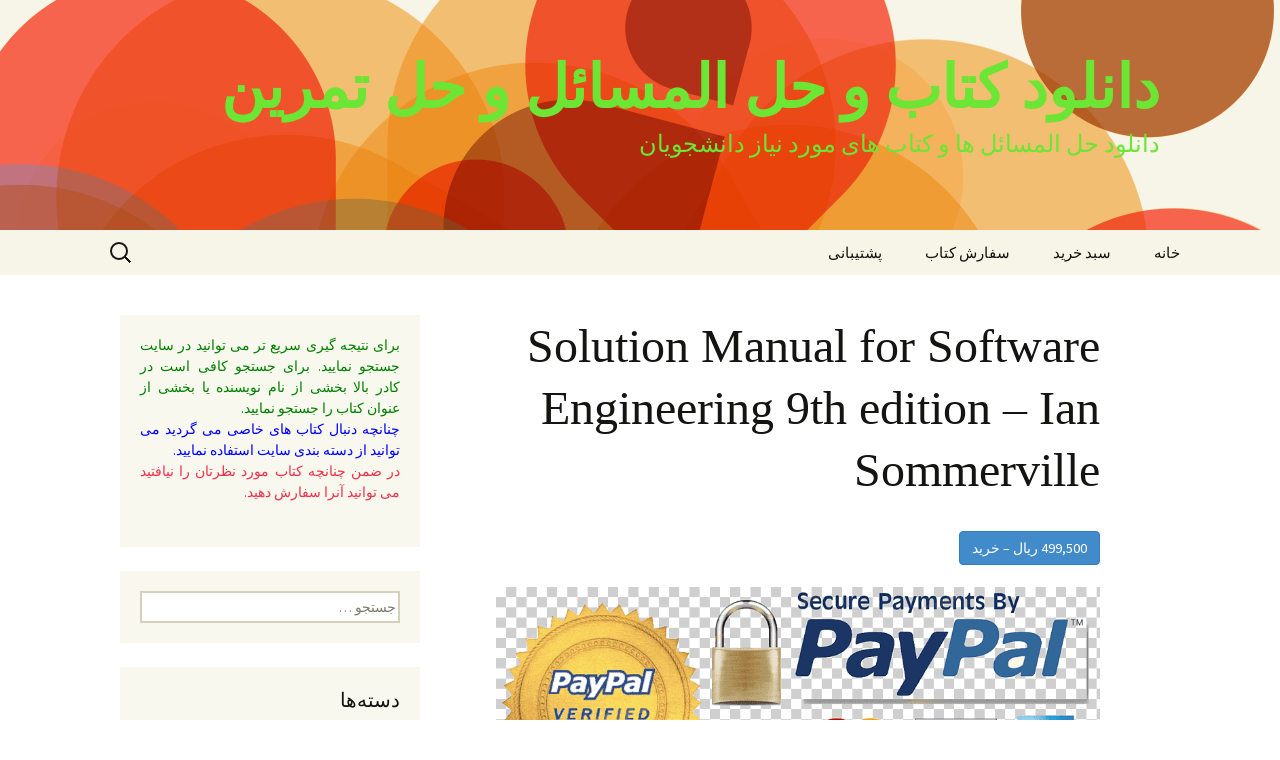

--- FILE ---
content_type: text/html; charset=UTF-8
request_url: https://ketab-dl.ir/downloads/solution-manual-for-software-engineering-ian-sommerville/
body_size: 13777
content:
<!DOCTYPE html>
<html dir="rtl" lang="fa-IR" prefix="og: https://ogp.me/ns#">
<head>
	<meta charset="UTF-8">
	<meta name="viewport" content="width=device-width, initial-scale=1.0">
	<title>Solution Manual for Software Engineering 9th edition – Ian Sommerville | دانلود کتاب و حل المسائل و حل تمرین</title>
	<link rel="profile" href="https://gmpg.org/xfn/11">
	<link rel="pingback" href="https://ketab-dl.ir/xmlrpc.php">
	
		<!-- All in One SEO 4.9.2 - aioseo.com -->
	<meta name="robots" content="max-image-preview:large" />
	<meta name="author" content="admin"/>
	<link rel="canonical" href="https://ketab-dl.ir/downloads/solution-manual-for-software-engineering-ian-sommerville/" />
	<meta name="generator" content="All in One SEO (AIOSEO) 4.9.2" />
		<meta property="og:locale" content="fa_IR" />
		<meta property="og:site_name" content="دانلود کتاب و حل المسائل و حل تمرین | دانلود حل المسائل ها و کتاب های مورد نیاز دانشجویان" />
		<meta property="og:type" content="article" />
		<meta property="og:title" content="Solution Manual for Software Engineering 9th edition – Ian Sommerville | دانلود کتاب و حل المسائل و حل تمرین" />
		<meta property="og:url" content="https://ketab-dl.ir/downloads/solution-manual-for-software-engineering-ian-sommerville/" />
		<meta property="article:published_time" content="2016-12-16T00:10:37+00:00" />
		<meta property="article:modified_time" content="2026-01-19T21:28:25+00:00" />
		<meta name="twitter:card" content="summary" />
		<meta name="twitter:title" content="Solution Manual for Software Engineering 9th edition – Ian Sommerville | دانلود کتاب و حل المسائل و حل تمرین" />
		<script type="application/ld+json" class="aioseo-schema">
			{"@context":"https:\/\/schema.org","@graph":[{"@type":"BreadcrumbList","@id":"https:\/\/ketab-dl.ir\/downloads\/solution-manual-for-software-engineering-ian-sommerville\/#breadcrumblist","itemListElement":[{"@type":"ListItem","@id":"https:\/\/ketab-dl.ir#listItem","position":1,"name":"\u062e\u0627\u0646\u0647","item":"https:\/\/ketab-dl.ir","nextItem":{"@type":"ListItem","@id":"https:\/\/ketab-dl.ir\/downloads\/#listItem","name":"\u062f\u0627\u0646\u0644\u0648\u062f \u0647\u0627"}},{"@type":"ListItem","@id":"https:\/\/ketab-dl.ir\/downloads\/#listItem","position":2,"name":"\u062f\u0627\u0646\u0644\u0648\u062f \u0647\u0627","item":"https:\/\/ketab-dl.ir\/downloads\/","nextItem":{"@type":"ListItem","@id":"https:\/\/ketab-dl.ir\/downloads\/solution-manual-for-software-engineering-ian-sommerville\/#listItem","name":"Solution Manual for Software Engineering 9th edition &#8211; Ian Sommerville"},"previousItem":{"@type":"ListItem","@id":"https:\/\/ketab-dl.ir#listItem","name":"\u062e\u0627\u0646\u0647"}},{"@type":"ListItem","@id":"https:\/\/ketab-dl.ir\/downloads\/solution-manual-for-software-engineering-ian-sommerville\/#listItem","position":3,"name":"Solution Manual for Software Engineering 9th edition &#8211; Ian Sommerville","previousItem":{"@type":"ListItem","@id":"https:\/\/ketab-dl.ir\/downloads\/#listItem","name":"\u062f\u0627\u0646\u0644\u0648\u062f \u0647\u0627"}}]},{"@type":"Organization","@id":"https:\/\/ketab-dl.ir\/#organization","name":"\u062f\u0627\u0646\u0644\u0648\u062f \u06a9\u062a\u0627\u0628 \u0648 \u062d\u0644 \u0627\u0644\u0645\u0633\u0627\u0626\u0644 \u0648 \u062d\u0644 \u062a\u0645\u0631\u06cc\u0646","description":"\u062f\u0627\u0646\u0644\u0648\u062f \u062d\u0644 \u0627\u0644\u0645\u0633\u0627\u0626\u0644 \u0647\u0627 \u0648 \u06a9\u062a\u0627\u0628 \u0647\u0627\u06cc \u0645\u0648\u0631\u062f \u0646\u06cc\u0627\u0632 \u062f\u0627\u0646\u0634\u062c\u0648\u06cc\u0627\u0646","url":"https:\/\/ketab-dl.ir\/"},{"@type":"Person","@id":"https:\/\/ketab-dl.ir\/author\/admin\/#author","url":"https:\/\/ketab-dl.ir\/author\/admin\/","name":"admin","image":{"@type":"ImageObject","@id":"https:\/\/ketab-dl.ir\/downloads\/solution-manual-for-software-engineering-ian-sommerville\/#authorImage","url":"https:\/\/secure.gravatar.com\/avatar\/ac028d5ef180fbd113a04243e15a40e0d5ae345f2918b1fb7be5175700b3a34d?s=96&d=mm&r=g","width":96,"height":96,"caption":"admin"}},{"@type":"WebPage","@id":"https:\/\/ketab-dl.ir\/downloads\/solution-manual-for-software-engineering-ian-sommerville\/#webpage","url":"https:\/\/ketab-dl.ir\/downloads\/solution-manual-for-software-engineering-ian-sommerville\/","name":"Solution Manual for Software Engineering 9th edition \u2013 Ian Sommerville | \u062f\u0627\u0646\u0644\u0648\u062f \u06a9\u062a\u0627\u0628 \u0648 \u062d\u0644 \u0627\u0644\u0645\u0633\u0627\u0626\u0644 \u0648 \u062d\u0644 \u062a\u0645\u0631\u06cc\u0646","inLanguage":"fa-IR","isPartOf":{"@id":"https:\/\/ketab-dl.ir\/#website"},"breadcrumb":{"@id":"https:\/\/ketab-dl.ir\/downloads\/solution-manual-for-software-engineering-ian-sommerville\/#breadcrumblist"},"author":{"@id":"https:\/\/ketab-dl.ir\/author\/admin\/#author"},"creator":{"@id":"https:\/\/ketab-dl.ir\/author\/admin\/#author"},"datePublished":"2016-12-16T03:40:37+03:30","dateModified":"2026-01-20T00:58:25+03:30"},{"@type":"WebSite","@id":"https:\/\/ketab-dl.ir\/#website","url":"https:\/\/ketab-dl.ir\/","name":"\u062f\u0627\u0646\u0644\u0648\u062f \u06a9\u062a\u0627\u0628 \u0648 \u062d\u0644 \u0627\u0644\u0645\u0633\u0627\u0626\u0644 \u0648 \u062d\u0644 \u062a\u0645\u0631\u06cc\u0646","description":"\u062f\u0627\u0646\u0644\u0648\u062f \u062d\u0644 \u0627\u0644\u0645\u0633\u0627\u0626\u0644 \u0647\u0627 \u0648 \u06a9\u062a\u0627\u0628 \u0647\u0627\u06cc \u0645\u0648\u0631\u062f \u0646\u06cc\u0627\u0632 \u062f\u0627\u0646\u0634\u062c\u0648\u06cc\u0627\u0646","inLanguage":"fa-IR","publisher":{"@id":"https:\/\/ketab-dl.ir\/#organization"}}]}
		</script>
		<!-- All in One SEO -->

<link rel="alternate" type="application/rss+xml" title="دانلود کتاب و حل المسائل و حل تمرین &raquo; خوراک" href="https://ketab-dl.ir/feed/" />
<link rel="alternate" type="application/rss+xml" title="دانلود کتاب و حل المسائل و حل تمرین &raquo; خوراک دیدگاه‌ها" href="https://ketab-dl.ir/comments/feed/" />
<link rel="alternate" title="oEmbed (JSON)" type="application/json+oembed" href="https://ketab-dl.ir/wp-json/oembed/1.0/embed?url=https%3A%2F%2Fketab-dl.ir%2Fdownloads%2Fsolution-manual-for-software-engineering-ian-sommerville%2F" />
<link rel="alternate" title="oEmbed (XML)" type="text/xml+oembed" href="https://ketab-dl.ir/wp-json/oembed/1.0/embed?url=https%3A%2F%2Fketab-dl.ir%2Fdownloads%2Fsolution-manual-for-software-engineering-ian-sommerville%2F&#038;format=xml" />
<style id='wp-img-auto-sizes-contain-inline-css'>
img:is([sizes=auto i],[sizes^="auto," i]){contain-intrinsic-size:3000px 1500px}
/*# sourceURL=wp-img-auto-sizes-contain-inline-css */
</style>
<style id='wp-emoji-styles-inline-css'>

	img.wp-smiley, img.emoji {
		display: inline !important;
		border: none !important;
		box-shadow: none !important;
		height: 1em !important;
		width: 1em !important;
		margin: 0 0.07em !important;
		vertical-align: -0.1em !important;
		background: none !important;
		padding: 0 !important;
	}
/*# sourceURL=wp-emoji-styles-inline-css */
</style>
<style id='wp-block-library-inline-css'>
:root{--wp-block-synced-color:#7a00df;--wp-block-synced-color--rgb:122,0,223;--wp-bound-block-color:var(--wp-block-synced-color);--wp-editor-canvas-background:#ddd;--wp-admin-theme-color:#007cba;--wp-admin-theme-color--rgb:0,124,186;--wp-admin-theme-color-darker-10:#006ba1;--wp-admin-theme-color-darker-10--rgb:0,107,160.5;--wp-admin-theme-color-darker-20:#005a87;--wp-admin-theme-color-darker-20--rgb:0,90,135;--wp-admin-border-width-focus:2px}@media (min-resolution:192dpi){:root{--wp-admin-border-width-focus:1.5px}}.wp-element-button{cursor:pointer}:root .has-very-light-gray-background-color{background-color:#eee}:root .has-very-dark-gray-background-color{background-color:#313131}:root .has-very-light-gray-color{color:#eee}:root .has-very-dark-gray-color{color:#313131}:root .has-vivid-green-cyan-to-vivid-cyan-blue-gradient-background{background:linear-gradient(135deg,#00d084,#0693e3)}:root .has-purple-crush-gradient-background{background:linear-gradient(135deg,#34e2e4,#4721fb 50%,#ab1dfe)}:root .has-hazy-dawn-gradient-background{background:linear-gradient(135deg,#faaca8,#dad0ec)}:root .has-subdued-olive-gradient-background{background:linear-gradient(135deg,#fafae1,#67a671)}:root .has-atomic-cream-gradient-background{background:linear-gradient(135deg,#fdd79a,#004a59)}:root .has-nightshade-gradient-background{background:linear-gradient(135deg,#330968,#31cdcf)}:root .has-midnight-gradient-background{background:linear-gradient(135deg,#020381,#2874fc)}:root{--wp--preset--font-size--normal:16px;--wp--preset--font-size--huge:42px}.has-regular-font-size{font-size:1em}.has-larger-font-size{font-size:2.625em}.has-normal-font-size{font-size:var(--wp--preset--font-size--normal)}.has-huge-font-size{font-size:var(--wp--preset--font-size--huge)}.has-text-align-center{text-align:center}.has-text-align-left{text-align:left}.has-text-align-right{text-align:right}.has-fit-text{white-space:nowrap!important}#end-resizable-editor-section{display:none}.aligncenter{clear:both}.items-justified-left{justify-content:flex-start}.items-justified-center{justify-content:center}.items-justified-right{justify-content:flex-end}.items-justified-space-between{justify-content:space-between}.screen-reader-text{border:0;clip-path:inset(50%);height:1px;margin:-1px;overflow:hidden;padding:0;position:absolute;width:1px;word-wrap:normal!important}.screen-reader-text:focus{background-color:#ddd;clip-path:none;color:#444;display:block;font-size:1em;height:auto;left:5px;line-height:normal;padding:15px 23px 14px;text-decoration:none;top:5px;width:auto;z-index:100000}html :where(.has-border-color){border-style:solid}html :where([style*=border-top-color]){border-top-style:solid}html :where([style*=border-right-color]){border-right-style:solid}html :where([style*=border-bottom-color]){border-bottom-style:solid}html :where([style*=border-left-color]){border-left-style:solid}html :where([style*=border-width]){border-style:solid}html :where([style*=border-top-width]){border-top-style:solid}html :where([style*=border-right-width]){border-right-style:solid}html :where([style*=border-bottom-width]){border-bottom-style:solid}html :where([style*=border-left-width]){border-left-style:solid}html :where(img[class*=wp-image-]){height:auto;max-width:100%}:where(figure){margin:0 0 1em}html :where(.is-position-sticky){--wp-admin--admin-bar--position-offset:var(--wp-admin--admin-bar--height,0px)}@media screen and (max-width:600px){html :where(.is-position-sticky){--wp-admin--admin-bar--position-offset:0px}}

/*# sourceURL=wp-block-library-inline-css */
</style><style id='global-styles-inline-css'>
:root{--wp--preset--aspect-ratio--square: 1;--wp--preset--aspect-ratio--4-3: 4/3;--wp--preset--aspect-ratio--3-4: 3/4;--wp--preset--aspect-ratio--3-2: 3/2;--wp--preset--aspect-ratio--2-3: 2/3;--wp--preset--aspect-ratio--16-9: 16/9;--wp--preset--aspect-ratio--9-16: 9/16;--wp--preset--color--black: #000000;--wp--preset--color--cyan-bluish-gray: #abb8c3;--wp--preset--color--white: #fff;--wp--preset--color--pale-pink: #f78da7;--wp--preset--color--vivid-red: #cf2e2e;--wp--preset--color--luminous-vivid-orange: #ff6900;--wp--preset--color--luminous-vivid-amber: #fcb900;--wp--preset--color--light-green-cyan: #7bdcb5;--wp--preset--color--vivid-green-cyan: #00d084;--wp--preset--color--pale-cyan-blue: #8ed1fc;--wp--preset--color--vivid-cyan-blue: #0693e3;--wp--preset--color--vivid-purple: #9b51e0;--wp--preset--color--dark-gray: #141412;--wp--preset--color--red: #bc360a;--wp--preset--color--medium-orange: #db572f;--wp--preset--color--light-orange: #ea9629;--wp--preset--color--yellow: #fbca3c;--wp--preset--color--dark-brown: #220e10;--wp--preset--color--medium-brown: #722d19;--wp--preset--color--light-brown: #eadaa6;--wp--preset--color--beige: #e8e5ce;--wp--preset--color--off-white: #f7f5e7;--wp--preset--gradient--vivid-cyan-blue-to-vivid-purple: linear-gradient(135deg,rgb(6,147,227) 0%,rgb(155,81,224) 100%);--wp--preset--gradient--light-green-cyan-to-vivid-green-cyan: linear-gradient(135deg,rgb(122,220,180) 0%,rgb(0,208,130) 100%);--wp--preset--gradient--luminous-vivid-amber-to-luminous-vivid-orange: linear-gradient(135deg,rgb(252,185,0) 0%,rgb(255,105,0) 100%);--wp--preset--gradient--luminous-vivid-orange-to-vivid-red: linear-gradient(135deg,rgb(255,105,0) 0%,rgb(207,46,46) 100%);--wp--preset--gradient--very-light-gray-to-cyan-bluish-gray: linear-gradient(135deg,rgb(238,238,238) 0%,rgb(169,184,195) 100%);--wp--preset--gradient--cool-to-warm-spectrum: linear-gradient(135deg,rgb(74,234,220) 0%,rgb(151,120,209) 20%,rgb(207,42,186) 40%,rgb(238,44,130) 60%,rgb(251,105,98) 80%,rgb(254,248,76) 100%);--wp--preset--gradient--blush-light-purple: linear-gradient(135deg,rgb(255,206,236) 0%,rgb(152,150,240) 100%);--wp--preset--gradient--blush-bordeaux: linear-gradient(135deg,rgb(254,205,165) 0%,rgb(254,45,45) 50%,rgb(107,0,62) 100%);--wp--preset--gradient--luminous-dusk: linear-gradient(135deg,rgb(255,203,112) 0%,rgb(199,81,192) 50%,rgb(65,88,208) 100%);--wp--preset--gradient--pale-ocean: linear-gradient(135deg,rgb(255,245,203) 0%,rgb(182,227,212) 50%,rgb(51,167,181) 100%);--wp--preset--gradient--electric-grass: linear-gradient(135deg,rgb(202,248,128) 0%,rgb(113,206,126) 100%);--wp--preset--gradient--midnight: linear-gradient(135deg,rgb(2,3,129) 0%,rgb(40,116,252) 100%);--wp--preset--gradient--autumn-brown: linear-gradient(135deg, rgba(226,45,15,1) 0%, rgba(158,25,13,1) 100%);--wp--preset--gradient--sunset-yellow: linear-gradient(135deg, rgba(233,139,41,1) 0%, rgba(238,179,95,1) 100%);--wp--preset--gradient--light-sky: linear-gradient(135deg,rgba(228,228,228,1.0) 0%,rgba(208,225,252,1.0) 100%);--wp--preset--gradient--dark-sky: linear-gradient(135deg,rgba(0,0,0,1.0) 0%,rgba(56,61,69,1.0) 100%);--wp--preset--font-size--small: 13px;--wp--preset--font-size--medium: 20px;--wp--preset--font-size--large: 36px;--wp--preset--font-size--x-large: 42px;--wp--preset--spacing--20: 0.44rem;--wp--preset--spacing--30: 0.67rem;--wp--preset--spacing--40: 1rem;--wp--preset--spacing--50: 1.5rem;--wp--preset--spacing--60: 2.25rem;--wp--preset--spacing--70: 3.38rem;--wp--preset--spacing--80: 5.06rem;--wp--preset--shadow--natural: 6px 6px 9px rgba(0, 0, 0, 0.2);--wp--preset--shadow--deep: 12px 12px 50px rgba(0, 0, 0, 0.4);--wp--preset--shadow--sharp: 6px 6px 0px rgba(0, 0, 0, 0.2);--wp--preset--shadow--outlined: 6px 6px 0px -3px rgb(255, 255, 255), 6px 6px rgb(0, 0, 0);--wp--preset--shadow--crisp: 6px 6px 0px rgb(0, 0, 0);}:where(.is-layout-flex){gap: 0.5em;}:where(.is-layout-grid){gap: 0.5em;}body .is-layout-flex{display: flex;}.is-layout-flex{flex-wrap: wrap;align-items: center;}.is-layout-flex > :is(*, div){margin: 0;}body .is-layout-grid{display: grid;}.is-layout-grid > :is(*, div){margin: 0;}:where(.wp-block-columns.is-layout-flex){gap: 2em;}:where(.wp-block-columns.is-layout-grid){gap: 2em;}:where(.wp-block-post-template.is-layout-flex){gap: 1.25em;}:where(.wp-block-post-template.is-layout-grid){gap: 1.25em;}.has-black-color{color: var(--wp--preset--color--black) !important;}.has-cyan-bluish-gray-color{color: var(--wp--preset--color--cyan-bluish-gray) !important;}.has-white-color{color: var(--wp--preset--color--white) !important;}.has-pale-pink-color{color: var(--wp--preset--color--pale-pink) !important;}.has-vivid-red-color{color: var(--wp--preset--color--vivid-red) !important;}.has-luminous-vivid-orange-color{color: var(--wp--preset--color--luminous-vivid-orange) !important;}.has-luminous-vivid-amber-color{color: var(--wp--preset--color--luminous-vivid-amber) !important;}.has-light-green-cyan-color{color: var(--wp--preset--color--light-green-cyan) !important;}.has-vivid-green-cyan-color{color: var(--wp--preset--color--vivid-green-cyan) !important;}.has-pale-cyan-blue-color{color: var(--wp--preset--color--pale-cyan-blue) !important;}.has-vivid-cyan-blue-color{color: var(--wp--preset--color--vivid-cyan-blue) !important;}.has-vivid-purple-color{color: var(--wp--preset--color--vivid-purple) !important;}.has-black-background-color{background-color: var(--wp--preset--color--black) !important;}.has-cyan-bluish-gray-background-color{background-color: var(--wp--preset--color--cyan-bluish-gray) !important;}.has-white-background-color{background-color: var(--wp--preset--color--white) !important;}.has-pale-pink-background-color{background-color: var(--wp--preset--color--pale-pink) !important;}.has-vivid-red-background-color{background-color: var(--wp--preset--color--vivid-red) !important;}.has-luminous-vivid-orange-background-color{background-color: var(--wp--preset--color--luminous-vivid-orange) !important;}.has-luminous-vivid-amber-background-color{background-color: var(--wp--preset--color--luminous-vivid-amber) !important;}.has-light-green-cyan-background-color{background-color: var(--wp--preset--color--light-green-cyan) !important;}.has-vivid-green-cyan-background-color{background-color: var(--wp--preset--color--vivid-green-cyan) !important;}.has-pale-cyan-blue-background-color{background-color: var(--wp--preset--color--pale-cyan-blue) !important;}.has-vivid-cyan-blue-background-color{background-color: var(--wp--preset--color--vivid-cyan-blue) !important;}.has-vivid-purple-background-color{background-color: var(--wp--preset--color--vivid-purple) !important;}.has-black-border-color{border-color: var(--wp--preset--color--black) !important;}.has-cyan-bluish-gray-border-color{border-color: var(--wp--preset--color--cyan-bluish-gray) !important;}.has-white-border-color{border-color: var(--wp--preset--color--white) !important;}.has-pale-pink-border-color{border-color: var(--wp--preset--color--pale-pink) !important;}.has-vivid-red-border-color{border-color: var(--wp--preset--color--vivid-red) !important;}.has-luminous-vivid-orange-border-color{border-color: var(--wp--preset--color--luminous-vivid-orange) !important;}.has-luminous-vivid-amber-border-color{border-color: var(--wp--preset--color--luminous-vivid-amber) !important;}.has-light-green-cyan-border-color{border-color: var(--wp--preset--color--light-green-cyan) !important;}.has-vivid-green-cyan-border-color{border-color: var(--wp--preset--color--vivid-green-cyan) !important;}.has-pale-cyan-blue-border-color{border-color: var(--wp--preset--color--pale-cyan-blue) !important;}.has-vivid-cyan-blue-border-color{border-color: var(--wp--preset--color--vivid-cyan-blue) !important;}.has-vivid-purple-border-color{border-color: var(--wp--preset--color--vivid-purple) !important;}.has-vivid-cyan-blue-to-vivid-purple-gradient-background{background: var(--wp--preset--gradient--vivid-cyan-blue-to-vivid-purple) !important;}.has-light-green-cyan-to-vivid-green-cyan-gradient-background{background: var(--wp--preset--gradient--light-green-cyan-to-vivid-green-cyan) !important;}.has-luminous-vivid-amber-to-luminous-vivid-orange-gradient-background{background: var(--wp--preset--gradient--luminous-vivid-amber-to-luminous-vivid-orange) !important;}.has-luminous-vivid-orange-to-vivid-red-gradient-background{background: var(--wp--preset--gradient--luminous-vivid-orange-to-vivid-red) !important;}.has-very-light-gray-to-cyan-bluish-gray-gradient-background{background: var(--wp--preset--gradient--very-light-gray-to-cyan-bluish-gray) !important;}.has-cool-to-warm-spectrum-gradient-background{background: var(--wp--preset--gradient--cool-to-warm-spectrum) !important;}.has-blush-light-purple-gradient-background{background: var(--wp--preset--gradient--blush-light-purple) !important;}.has-blush-bordeaux-gradient-background{background: var(--wp--preset--gradient--blush-bordeaux) !important;}.has-luminous-dusk-gradient-background{background: var(--wp--preset--gradient--luminous-dusk) !important;}.has-pale-ocean-gradient-background{background: var(--wp--preset--gradient--pale-ocean) !important;}.has-electric-grass-gradient-background{background: var(--wp--preset--gradient--electric-grass) !important;}.has-midnight-gradient-background{background: var(--wp--preset--gradient--midnight) !important;}.has-small-font-size{font-size: var(--wp--preset--font-size--small) !important;}.has-medium-font-size{font-size: var(--wp--preset--font-size--medium) !important;}.has-large-font-size{font-size: var(--wp--preset--font-size--large) !important;}.has-x-large-font-size{font-size: var(--wp--preset--font-size--x-large) !important;}
/*# sourceURL=global-styles-inline-css */
</style>

<style id='classic-theme-styles-inline-css'>
/*! This file is auto-generated */
.wp-block-button__link{color:#fff;background-color:#32373c;border-radius:9999px;box-shadow:none;text-decoration:none;padding:calc(.667em + 2px) calc(1.333em + 2px);font-size:1.125em}.wp-block-file__button{background:#32373c;color:#fff;text-decoration:none}
/*# sourceURL=/wp-includes/css/classic-themes.min.css */
</style>
<link rel='stylesheet' id='edd-blocks-css' href='https://ketab-dl.ir/wp-content/plugins/easy-digital-downloads/includes/blocks/assets/css/edd-blocks.css?ver=3.6.2' media='all' />
<link rel='stylesheet' id='contact-form-7-css' href='https://ketab-dl.ir/wp-content/plugins/contact-form-7/includes/css/styles.css?ver=6.1.4' media='all' />
<link rel='stylesheet' id='contact-form-7-rtl-css' href='https://ketab-dl.ir/wp-content/plugins/contact-form-7/includes/css/styles-rtl.css?ver=6.1.4' media='all' />
<link rel='stylesheet' id='edd-styles-css' href='https://ketab-dl.ir/wp-content/plugins/easy-digital-downloads/assets/build/css/frontend/edd-rtl.min.css?ver=3.6.2' media='all' />
<link rel='stylesheet' id='twentythirteen-fonts-css' href='https://ketab-dl.ir/wp-content/themes/twentythirteen/fonts/source-sans-pro.css?ver=20230328' media='all' />
<link rel='stylesheet' id='genericons-css' href='https://ketab-dl.ir/wp-content/themes/twentythirteen/genericons/genericons.css?ver=3.0.3' media='all' />
<link rel='stylesheet' id='twentythirteen-style-css' href='https://ketab-dl.ir/wp-content/themes/twentythirteen/style.css?ver=20250415' media='all' />
<link rel='stylesheet' id='twentythirteen-block-style-css' href='https://ketab-dl.ir/wp-content/themes/twentythirteen/css/blocks.css?ver=20240520' media='all' />
<link rel='stylesheet' id='dtree.css-css' href='https://ketab-dl.ir/wp-content/plugins/wp-dtree-30/wp-dtree.min.css?ver=4.4.5' media='all' />
<script src="https://ketab-dl.ir/wp-includes/js/jquery/jquery.min.js?ver=3.7.1" id="jquery-core-js"></script>
<script src="https://ketab-dl.ir/wp-includes/js/jquery/jquery-migrate.min.js?ver=3.4.1" id="jquery-migrate-js"></script>
<script src="https://ketab-dl.ir/wp-content/themes/twentythirteen/js/functions.js?ver=20230526" id="twentythirteen-script-js" defer data-wp-strategy="defer"></script>
<script id="dtree-js-extra">
var WPdTreeSettings = {"animate":"1","duration":"250","imgurl":"https://ketab-dl.ir/wp-content/plugins/wp-dtree-30/"};
//# sourceURL=dtree-js-extra
</script>
<script src="https://ketab-dl.ir/wp-content/plugins/wp-dtree-30/wp-dtree.min.js?ver=4.4.5" id="dtree-js"></script>
<link rel="https://api.w.org/" href="https://ketab-dl.ir/wp-json/" /><link rel="alternate" title="JSON" type="application/json" href="https://ketab-dl.ir/wp-json/wp/v2/edd-downloads/32832" /><link rel="EditURI" type="application/rsd+xml" title="RSD" href="https://ketab-dl.ir/xmlrpc.php?rsd" />
<link rel="stylesheet" href="https://ketab-dl.ir/wp-content/themes/twentythirteen/rtl.css" media="screen" /><meta name="generator" content="WordPress 6.9" />
<link rel='shortlink' href='https://ketab-dl.ir/?p=32832' />
<meta name="generator" content="Easy Digital Downloads v3.6.2" />
<!-- Analytics by WP Statistics - https://wp-statistics.com -->
<style>.othersitelink{display:inline-block;background-color:#ffff00;color:#0000ff;padding:15px;border-radius:10px}</style>
	<style type="text/css" id="twentythirteen-header-css">
		.site-header {
		background: url(https://ketab-dl.ir/wp-content/themes/twentythirteen/images/headers/circle.png) no-repeat scroll top;
		background-size: 1600px auto;
	}
	@media (max-width: 767px) {
		.site-header {
			background-size: 768px auto;
		}
	}
	@media (max-width: 359px) {
		.site-header {
			background-size: 360px auto;
		}
	}
				.site-title,
		.site-description {
			color: #6ce534;
		}
		</style>
	</head>

<body data-rsssl=1 class="rtl wp-singular download-template-default single single-download postid-32832 wp-embed-responsive wp-theme-twentythirteen edd-js-none single-author sidebar">
		<style>.edd-js-none .edd-has-js, .edd-js .edd-no-js, body.edd-js input.edd-no-js { display: none; }</style>
	<script>/* <![CDATA[ */(function(){var c = document.body.classList;c.remove('edd-js-none');c.add('edd-js');})();/* ]]> */</script>
		<div id="page" class="hfeed site">
		<a class="screen-reader-text skip-link" href="#content">
			رفتن به نوشته‌ها		</a>
		<header id="masthead" class="site-header">
					<a class="home-link" href="https://ketab-dl.ir/" rel="home" >
				<h1 class="site-title">دانلود کتاب و حل المسائل و حل تمرین</h1>
				<h2 class="site-description">دانلود حل المسائل ها و کتاب های مورد نیاز دانشجویان</h2>
			</a>

			<div id="navbar" class="navbar">
				<nav id="site-navigation" class="navigation main-navigation">
					<button class="menu-toggle">فهرست</button>
					<div class="menu-menu-1-container"><ul id="primary-menu" class="nav-menu"><li id="menu-item-41004" class="menu-item menu-item-type-custom menu-item-object-custom menu-item-home menu-item-41004"><a href="https://ketab-dl.ir/">خانه</a></li>
<li id="menu-item-41033" class="menu-item menu-item-type-post_type menu-item-object-page menu-item-has-children menu-item-41033"><a href="https://ketab-dl.ir/checkout/">سبد خرید</a>
<ul class="sub-menu">
	<li id="menu-item-41035" class="menu-item menu-item-type-post_type menu-item-object-page menu-item-41035"><a href="https://ketab-dl.ir/checkout/purchase-confirmation/">خرید موفق</a></li>
	<li id="menu-item-41034" class="menu-item menu-item-type-post_type menu-item-object-page menu-item-41034"><a href="https://ketab-dl.ir/checkout/transaction-failed/">تراکنش ناموفق</a></li>
	<li id="menu-item-41036" class="menu-item menu-item-type-post_type menu-item-object-page menu-item-41036"><a href="https://ketab-dl.ir/checkout/purchase-history/">خریدهای اخیر</a></li>
</ul>
</li>
<li id="menu-item-41040" class="menu-item menu-item-type-post_type menu-item-object-page menu-item-has-children menu-item-41040"><a href="https://ketab-dl.ir/sefareshe-ketab/">سفارش کتاب</a>
<ul class="sub-menu">
	<li id="menu-item-41039" class="menu-item menu-item-type-post_type menu-item-object-page menu-item-41039"><a href="https://ketab-dl.ir/wholesale/">فروش عمده</a></li>
</ul>
</li>
<li id="menu-item-41041" class="menu-item menu-item-type-post_type menu-item-object-page menu-item-has-children menu-item-41041"><a href="https://ketab-dl.ir/support/">پشتیبانی</a>
<ul class="sub-menu">
	<li id="menu-item-41042" class="menu-item menu-item-type-post_type menu-item-object-page menu-item-41042"><a href="https://ketab-dl.ir/support/shoping-guide/">راهنمای خرید از سایت</a></li>
	<li id="menu-item-41043" class="menu-item menu-item-type-post_type menu-item-object-page menu-item-41043"><a href="https://ketab-dl.ir/support/faq/">سوالات متداول</a></li>
	<li id="menu-item-41044" class="menu-item menu-item-type-post_type menu-item-object-page menu-item-41044"><a href="https://ketab-dl.ir/support/softwares/">نرم افزار های لازم برای باز کردن فایل ها</a></li>
	<li id="menu-item-41045" class="menu-item menu-item-type-post_type menu-item-object-page menu-item-41045"><a href="https://ketab-dl.ir/support/contact-us/">تماس با ما</a></li>
</ul>
</li>
</ul></div>					<form role="search" method="get" class="search-form" action="https://ketab-dl.ir/">
				<label>
					<span class="screen-reader-text">جستجو برای:</span>
					<input type="search" class="search-field" placeholder="جستجو &hellip;" value="" name="s" />
				</label>
				<input type="submit" class="search-submit" value="جستجو" />
			</form>				</nav><!-- #site-navigation -->
			</div><!-- #navbar -->
		</header><!-- #masthead -->

		<div id="main" class="site-main">

	<div id="primary" class="content-area">
		<div id="content" class="site-content" role="main">

			
				
<article id="post-32832" class="post-32832 type-download status-publish hentry edd-download">
	<header class="entry-header">
		
				<h1 class="entry-title">Solution Manual for Software Engineering 9th edition &#8211; Ian Sommerville</h1>
		
		<div class="entry-meta">
								</div><!-- .entry-meta -->
	</header><!-- .entry-header -->

		<div class="entry-content">
			<form id="edd_purchase_32832" class="edd_download_purchase_form edd_purchase_32832" method="post">

		
		<div class="edd_purchase_submit_wrapper">
			<button class="edd-add-to-cart button blue edd-submit" data-nonce="42d27ea866" data-timestamp="1769900941" data-token="2d1b9e900f7f64facd4ba6d917d6948ee5ff972139ebfcd0c5bab12de61894dc" data-action="edd_add_to_cart" data-download-id="32832" data-variable-price="no" data-price-mode=single data-price="499500" ><span class="edd-add-to-cart-label">499,500 ریال&nbsp;&ndash;&nbsp;خرید</span> <span class="edd-loading" aria-label="در حال بارگذاری"></span></button><input type="submit" class="edd-add-to-cart edd-no-js button blue edd-submit" name="edd_purchase_download" value="499,500 ریال&nbsp;&ndash;&nbsp;خرید" data-action="edd_add_to_cart" data-download-id="32832" data-variable-price="no" data-price-mode=single /><a href="https://ketab-dl.ir/checkout/" class="edd_go_to_checkout button blue edd-submit" style="display:none;">نهایی کردن خرید</a>
							<span class="edd-cart-ajax-alert" aria-live="assertive">
					<span class="edd-cart-added-alert" style="display: none;">
						<svg class="edd-icon edd-icon-check" xmlns="http://www.w3.org/2000/svg" width="28" height="28" viewBox="0 0 28 28" aria-hidden="true">
							<path d="M26.11 8.844c0 .39-.157.78-.44 1.062L12.234 23.344c-.28.28-.672.438-1.062.438s-.78-.156-1.06-.438l-7.782-7.78c-.28-.282-.438-.673-.438-1.063s.156-.78.438-1.06l2.125-2.126c.28-.28.672-.438 1.062-.438s.78.156 1.062.438l4.594 4.61L21.42 5.656c.282-.28.673-.438 1.063-.438s.78.155 1.062.437l2.125 2.125c.28.28.438.672.438 1.062z"/>
						</svg>
						مورد به سبد خرید اضافه شد					</span>
				</span>
															</div><!--end .edd_purchase_submit_wrapper-->

		<input type="hidden" name="download_id" value="32832">
							<input type="hidden" name="edd_action" class="edd_action_input" value="add_to_cart">
		
		
		
	</form><!--end #edd_purchase_32832-->
	<img fetchpriority="high" decoding="async" class="wp-image-276377 size-full aligncenter" src="https://ketab-dl.ir/wp-content/uploads/2023/12/gratis-png-pago-paypal-tarjeta-de-credito-marca-logo-paypal-aceptado.png" alt="International Payment Methods - www.ketab-dl.ir" width="890" height="320" srcset="https://ketab-dl.ir/wp-content/uploads/2023/12/gratis-png-pago-paypal-tarjeta-de-credito-marca-logo-paypal-aceptado.png 890w, https://ketab-dl.ir/wp-content/uploads/2023/12/gratis-png-pago-paypal-tarjeta-de-credito-marca-logo-paypal-aceptado-300x108.png 300w, https://ketab-dl.ir/wp-content/uploads/2023/12/gratis-png-pago-paypal-tarjeta-de-credito-marca-logo-paypal-aceptado-768x276.png 768w" sizes="(max-width: 890px) 100vw, 890px" /><p style="text-align: center;"><a href="https://unihelp.xyz/downloads/solution-manual-for-software-engineering-ian-sommerville/" target="_blank" class="othersitelink">Click Here in Order to Download Files</a></p>	</div><!-- .entry-content -->
	
	<footer class="entry-meta">
		
			</footer><!-- .entry-meta -->
</article><!-- #post -->
						<nav class="navigation post-navigation">
		<h1 class="screen-reader-text">
			ناوبری نوشته		</h1>
		<div class="nav-links">

			<a href="https://ketab-dl.ir/downloads/solution-manual-for-quanta-matter-and-change-peter-atkins-julio-de-paula/" rel="prev"><span class="meta-nav">&rarr;</span> Solution Manual for Quanta, Matter and Change &#8211; Peter Atkins, Julio de Paula</a>			<a href="https://ketab-dl.ir/downloads/student-friendly-quantum-field-theory-robert-klauber/" rel="next">Student Friendly Quantum Field Theory &#8211; Robert Klauber <span class="meta-nav">&larr;</span></a>
		</div><!-- .nav-links -->
	</nav><!-- .navigation -->
						
<div id="comments" class="comments-area">

	
	
</div><!-- #comments -->

			
		</div><!-- #content -->
	</div><!-- #primary -->

	<div id="tertiary" class="sidebar-container" role="complementary">
		<div class="sidebar-inner">
			<div class="widget-area">
				<aside id="text-2" class="widget widget_text">			<div class="textwidget"><p style="text-align: justify;"><span style="color: #008000;">برای نتیجه گیری سریع تر می توانید در سایت جستجو نمایید. برای جستجو کافی است در کادر بالا بخشی از نام نویسنده یا بخشی از عنوان کتاب را جستجو نمایید.<br />
<span style="color: #0000ff;">چنانچه دنبال کتاب های خاصی می گردید می توانید از دسته بندی سایت استفاده نمایید.<br />
<span style="color: #f0304d;">در ضمن چنانچه کتاب مورد نظرتان را نیافتید می توانید آنرا سفارش دهید.</span></span></span></p>
</div>
		</aside><aside id="search-3" class="widget widget_search"><form role="search" method="get" class="search-form" action="https://ketab-dl.ir/">
				<label>
					<span class="screen-reader-text">جستجو برای:</span>
					<input type="search" class="search-field" placeholder="جستجو &hellip;" value="" name="s" />
				</label>
				<input type="submit" class="search-submit" value="جستجو" />
			</form></aside><aside id="edd_cart_widget-2" class="widget widget_edd_cart_widget edd-hide-on-empty cart-empty"><p class="edd-cart-number-of-items" style="display:none;">تعداد موارد موجود در سبدخرید: <span class="edd-cart-quantity">0</span></p>
<ul class="edd-cart">

	<li class="cart_item empty"><span class="edd_empty_cart">سبد خریدتان خالی است.</span></li>
<li class="cart_item edd-cart-meta edd_total" style="display:none;">کل: <span class="cart-total">0 ریال</span></li>
<li class="cart_item edd_checkout" style="display:none;"><a href="https://ketab-dl.ir/checkout/">پرداخت</a></li>

</ul>
</aside><aside id="categories-2" class="widget widget_categories"><h3 class="widget-title">دسته‌ها</h3><nav aria-label="دسته‌ها">
			<ul>
					<li class="cat-item cat-item-130161"><a href="https://ketab-dl.ir/category/exam-preparation/">آمادگی آزمون</a> (12)
</li>
	<li class="cat-item cat-item-130162"><a href="https://ketab-dl.ir/category/probability-statistics/">آمار و احتمال</a> (234)
</li>
	<li class="cat-item cat-item-130163"><a href="https://ketab-dl.ir/category/mathematical-analysis/">آنالیز</a> (96)
</li>
	<li class="cat-item cat-item-130164"><a href="https://ketab-dl.ir/category/optics/">اپتیک</a> (103)
</li>
	<li class="cat-item cat-item-130097"><a href="https://ketab-dl.ir/category/complex-number/">اعداد مختلط</a> (18)
</li>
	<li class="cat-item cat-item-130165"><a href="https://ketab-dl.ir/category/economics-accounting/">اقتصاد و حسابداری</a> (352)
</li>
	<li class="cat-item cat-item-130147"><a href="https://ketab-dl.ir/category/electrodynamics/">الکترودینامیک</a> (19)
</li>
	<li class="cat-item cat-item-130166"><a href="https://ketab-dl.ir/category/electromagnetics/">الکترومغناطیس</a> (105)
</li>
	<li class="cat-item cat-item-130167"><a href="https://ketab-dl.ir/category/electronics/">الکترونیک</a> (257)
</li>
	<li class="cat-item cat-item-130168"><a href="https://ketab-dl.ir/category/waves/">امواج</a> (40)
</li>
	<li class="cat-item cat-item-130169"><a href="https://ketab-dl.ir/category/nursing/">پرستاری</a> (5)
</li>
	<li class="cat-item cat-item-130170"><a href="https://ketab-dl.ir/category/plasma/">پلاسما</a> (43)
</li>
	<li class="cat-item cat-item-130171"><a href="https://ketab-dl.ir/category/research/">تحقیقات</a> (5)
</li>
	<li class="cat-item cat-item-130090"><a href="https://ketab-dl.ir/category/algebra/">جبر</a> (165)
</li>
	<li class="cat-item cat-item-130172"><a href="https://ketab-dl.ir/category/jozveh-physics/">جزوات رشته فیزیک</a> (63)
</li>
	<li class="cat-item cat-item-130173"><a href="https://ketab-dl.ir/category/jozveh-mavad/">جزوات مهندسی مواد و متالوژی</a> (29)
</li>
	<li class="cat-item cat-item-130174"><a href="https://ketab-dl.ir/category/solid-state/">حالت جامد</a> (96)
</li>
	<li class="cat-item cat-item-130143"><a href="https://ketab-dl.ir/category/termodynamics/">حرارت و ترمودینامیک</a> (217)
</li>
	<li class="cat-item cat-item-130175"><a href="https://ketab-dl.ir/category/calculus/">حساب دیفرانسیل و انتگرال</a> (84)
</li>
	<li class="cat-item cat-item-130176"><a href="https://ketab-dl.ir/category/law/">حقوق</a> (7)
</li>
	<li class="cat-item cat-item-130177"><a href="https://ketab-dl.ir/category/economics-solution-manual/">حل المسائل رشته اقتصاد و حسابداری</a> (185)
</li>
	<li class="cat-item cat-item-130178"><a href="https://ketab-dl.ir/category/medical-science-solutions/">حل المسائل کتاب های پزشکی</a> (26)
</li>
	<li class="cat-item cat-item-130179"><a href="https://ketab-dl.ir/category/math-solution-manual/">حل المسائل کتاب های رشته ریاضی</a> (341)
</li>
	<li class="cat-item cat-item-130180"><a href="https://ketab-dl.ir/category/chemistry-solution-manual/">حل المسائل کتاب های رشته شیمی</a> (134)
</li>
	<li class="cat-item cat-item-130135"><a href="https://ketab-dl.ir/category/physics-solution-manual/">حل المسائل کتاب های رشته فیزیک</a> (327)
</li>
	<li class="cat-item cat-item-130181"><a href="https://ketab-dl.ir/category/electrical-engineering-solution/">حل المسائل کتاب های مهندسی برق</a> (286)
</li>
	<li class="cat-item cat-item-130182"><a href="https://ketab-dl.ir/category/mechanical-engineering-solution/">حل المسائل کتاب های مهندسی مکانیک</a> (285)
</li>
	<li class="cat-item cat-item-131136"><a href="https://ketab-dl.ir/category/civil-engineering-solution/">حل المسائل های مهندسی عمران</a> (155)
</li>
	<li class="cat-item cat-item-131262"><a href="https://ketab-dl.ir/category/computer-engineering-solutions/">حل المسائل های مهندسی و علوم کامپیوتر</a> (138)
</li>
	<li class="cat-item cat-item-130183"><a href="https://ketab-dl.ir/category/health-services/">خدمات بهداشتی</a> (12)
</li>
	<li class="cat-item cat-item-130184"><a href="https://ketab-dl.ir/category/administration-policy/">خط مشی و سیاست های پزشکی</a> (3)
</li>
	<li class="cat-item cat-item-130185"><a href="https://ketab-dl.ir/category/medicine/">دارو و درمان</a> (29)
</li>
	<li class="cat-item cat-item-130186"><a href="https://ketab-dl.ir/category/veterinary-medicine/">دامپزشکی</a> (2)
</li>
	<li class="cat-item cat-item-130187"><a href="https://ketab-dl.ir/category/dentistry/">دندانپزشکی</a> (6)
</li>
	<li class="cat-item cat-item-130188"><a href="https://ketab-dl.ir/category/psychology/">روانشناسی</a> (11)
</li>
	<li class="cat-item cat-item-130189"><a href="https://ketab-dl.ir/category/mathematical-physics/">ریاضی فیزیک</a> (61)
</li>
	<li class="cat-item cat-item-130091"><a href="https://ketab-dl.ir/category/mathematics/">ریاضیات</a> (556)
</li>
	<li class="cat-item cat-item-130190"><a href="https://ketab-dl.ir/category/engineering-mathematics/">ریاضیات مهندسی</a> (71)
</li>
	<li class="cat-item cat-item-130191"><a href="https://ketab-dl.ir/category/geology/">زمین شناسی</a> (54)
</li>
	<li class="cat-item cat-item-130192"><a href="https://ketab-dl.ir/category/biology/">زیست شناسی</a> (90)
</li>
	<li class="cat-item cat-item-130193"><a href="https://ketab-dl.ir/category/geophysics/">ژئوفیزیک</a> (39)
</li>
	<li class="cat-item cat-item-130122"><a href="https://ketab-dl.ir/category/other-language-exam/">سایر آزمون های زبان</a> (15)
</li>
	<li class="cat-item cat-item-130194"><a href="https://ketab-dl.ir/category/simulation-numerical/">شبیه سازی و محاسبات عددی</a> (127)
</li>
	<li class="cat-item cat-item-130195"><a href="https://ketab-dl.ir/category/chemistry/">شیمی</a> (311)
</li>
	<li class="cat-item cat-item-130196"><a href="https://ketab-dl.ir/category/organic-chemistry/">شیمی آلی</a> (57)
</li>
	<li class="cat-item cat-item-130197"><a href="https://ketab-dl.ir/category/alternative-medicine/">طب جایگزین</a> (2)
</li>
	<li class="cat-item cat-item-130198"><a href="https://ketab-dl.ir/category/spectroscopy/">طیف شناسی</a> (19)
</li>
	<li class="cat-item cat-item-130199"><a href="https://ketab-dl.ir/category/humanities/">علوم انسانی</a> (10)
</li>
	<li class="cat-item cat-item-130200"><a href="https://ketab-dl.ir/category/sciences/">علوم پایه</a> (5)
</li>
	<li class="cat-item cat-item-130201"><a href="https://ketab-dl.ir/category/medical-science/">علوم پزشکی</a> (85)
</li>
	<li class="cat-item cat-item-130202"><a href="https://ketab-dl.ir/category/political-science/">علوم سیاسی</a> (7)
</li>
	<li class="cat-item cat-item-130203"><a href="https://ketab-dl.ir/category/general/">عمومی</a> (1)
</li>
	<li class="cat-item cat-item-130292"><a href="https://ketab-dl.ir/category/philosophy/">فلسفه</a> (6)
</li>
	<li class="cat-item cat-item-130085"><a href="https://ketab-dl.ir/category/physics/">فیزیک</a> (916)
</li>
	<li class="cat-item cat-item-130204"><a href="https://ketab-dl.ir/category/basic-physics/">فیزیک پایه</a> (58)
</li>
	<li class="cat-item cat-item-130205"><a href="https://ketab-dl.ir/category/modern-physics/">فیزیک جدید</a> (38)
</li>
	<li class="cat-item cat-item-130152"><a href="https://ketab-dl.ir/category/particle-physics/">فیزیک ذرات</a> (34)
</li>
	<li class="cat-item cat-item-130206"><a href="https://ketab-dl.ir/category/numerical-physics/">فیزیک محاسباتی</a> (7)
</li>
	<li class="cat-item cat-item-130207"><a href="https://ketab-dl.ir/category/ielts/">کتاب های مرتبط با آزمون آیلتس</a> (9)
</li>
	<li class="cat-item cat-item-130208"><a href="https://ketab-dl.ir/category/toefl/">کتاب های مرتبط با آزمون تافل</a> (19)
</li>
	<li class="cat-item cat-item-130210"><a href="https://ketab-dl.ir/category/cosmology/">کیهان شناسی</a> (50)
</li>
	<li class="cat-item cat-item-130156"><a href="https://ketab-dl.ir/category/quantum-gravity/">گرانش کوانتومی</a> (27)
</li>
	<li class="cat-item cat-item-130211"><a href="https://ketab-dl.ir/category/laser/">لیزر</a> (23)
</li>
	<li class="cat-item cat-item-130212"><a href="https://ketab-dl.ir/category/matlab/">متلب</a> (40)
</li>
	<li class="cat-item cat-item-130213"><a href="https://ketab-dl.ir/category/communication-engineering/">مخابرات</a> (134)
</li>
	<li class="cat-item cat-item-130214"><a href="https://ketab-dl.ir/category/circuit/">مدار</a> (89)
</li>
	<li class="cat-item cat-item-130215"><a href="https://ketab-dl.ir/category/management-tourism/">مدیریت و جهانگردی</a> (125)
</li>
	<li class="cat-item cat-item-130216"><a href="https://ketab-dl.ir/category/reference/">مرجع و پایه</a> (28)
</li>
	<li class="cat-item cat-item-130217"><a href="https://ketab-dl.ir/category/differential-equation/">معادلات دیفرانسیل</a> (74)
</li>
	<li class="cat-item cat-item-130138"><a href="https://ketab-dl.ir/category/mechanics/">مکانیک</a> (194)
</li>
	<li class="cat-item cat-item-130218"><a href="https://ketab-dl.ir/category/statistical-mechanics/">مکانیک آماری</a> (45)
</li>
	<li class="cat-item cat-item-130139"><a href="https://ketab-dl.ir/category/quantum-mechanics/">مکانیک کوانتومی</a> (111)
</li>
	<li class="cat-item cat-item-27228"><a href="https://ketab-dl.ir/category/engineering/">مهندسی</a> (89)
</li>
	<li class="cat-item cat-item-130219"><a href="https://ketab-dl.ir/category/water-engineering/">مهندسی آب</a> (40)
</li>
	<li class="cat-item cat-item-130220"><a href="https://ketab-dl.ir/category/electrical-engineering/">مهندسی برق</a> (521)
</li>
	<li class="cat-item cat-item-131200"><a href="https://ketab-dl.ir/category/aeronautics-aerospace/">مهندسی پرواز و هوافضا</a> (81)
</li>
	<li class="cat-item cat-item-130221"><a href="https://ketab-dl.ir/category/biomedical-engineering/">مهندسی پزشکی</a> (15)
</li>
	<li class="cat-item cat-item-130222"><a href="https://ketab-dl.ir/category/fluid-engineering/">مهندسی سیالات</a> (164)
</li>
	<li class="cat-item cat-item-130223"><a href="https://ketab-dl.ir/category/chemical-engineering/">مهندسی شیمی</a> (224)
</li>
	<li class="cat-item cat-item-130224"><a href="https://ketab-dl.ir/category/industrial-engineering/">مهندسی صنایع</a> (124)
</li>
	<li class="cat-item cat-item-130225"><a href="https://ketab-dl.ir/category/food-industry-engineering/">مهندسی صنایع غذایی</a> (7)
</li>
	<li class="cat-item cat-item-130226"><a href="https://ketab-dl.ir/category/civil-engineering/">مهندسی عمران</a> (410)
</li>
	<li class="cat-item cat-item-130227"><a href="https://ketab-dl.ir/category/photonics/">مهندسی فوتونیک</a> (44)
</li>
	<li class="cat-item cat-item-130228"><a href="https://ketab-dl.ir/category/power-engineering/">مهندسی قدرت</a> (34)
</li>
	<li class="cat-item cat-item-130229"><a href="https://ketab-dl.ir/category/control-engineering/">مهندسی کنترل</a> (37)
</li>
	<li class="cat-item cat-item-132907"><a href="https://ketab-dl.ir/category/environmental-engineering/">مهندسی محیط زیست</a> (56)
</li>
	<li class="cat-item cat-item-130230"><a href="https://ketab-dl.ir/category/mining-engineering/">مهندسی معدن</a> (30)
</li>
	<li class="cat-item cat-item-130231"><a href="https://ketab-dl.ir/category/mechanical-engineering/">مهندسی مکانیک</a> (552)
</li>
	<li class="cat-item cat-item-130232"><a href="https://ketab-dl.ir/category/materials-engineering/">مهندسی مواد و متالوژی</a> (216)
</li>
	<li class="cat-item cat-item-130233"><a href="https://ketab-dl.ir/category/petroleum-engineering/">مهندسی نفت</a> (40)
</li>
	<li class="cat-item cat-item-130234"><a href="https://ketab-dl.ir/category/computer-engineering/">مهندسی و علوم کامپیوتر</a> (478)
</li>
	<li class="cat-item cat-item-130235"><a href="https://ketab-dl.ir/category/agricultural-engineering/">مهندسی و علوم کشاورزی</a> (33)
</li>
	<li class="cat-item cat-item-130236"><a href="https://ketab-dl.ir/category/nuclear-engineering/">مهندسی و فیزیک هسته ای</a> (74)
</li>
	<li class="cat-item cat-item-130237"><a href="https://ketab-dl.ir/category/astronomy-astrophysics/">نجوم و اخترفیزیک</a> (83)
</li>
	<li class="cat-item cat-item-130155"><a href="https://ketab-dl.ir/category/relativity/">نسبیت</a> (39)
</li>
	<li class="cat-item cat-item-130087"><a href="https://ketab-dl.ir/category/string-theory/">نظریه ریسمان</a> (25)
</li>
	<li class="cat-item cat-item-130238"><a href="https://ketab-dl.ir/category/graph-theory/">نظریه گراف</a> (14)
</li>
	<li class="cat-item cat-item-130104"><a href="https://ketab-dl.ir/category/group-theory/">نظریه گروه</a> (27)
</li>
	<li class="cat-item cat-item-130153"><a href="https://ketab-dl.ir/category/quantum-field-theory/">نظریه میدان های کوانتومی</a> (45)
</li>
	<li class="cat-item cat-item-130092"><a href="https://ketab-dl.ir/category/geometry/">هندسه</a> (27)
</li>
			</ul>

			</nav></aside>			</div><!-- .widget-area -->
		</div><!-- .sidebar-inner -->
	</div><!-- #tertiary -->

		</div><!-- #main -->
		<footer id="colophon" class="site-footer">
			
			<div class="site-info">
												<a href="http://wp-persian.com/" class="imprint">
					با افتخار نیرو گرفته از WordPress				</a>
			</div><!-- .site-info -->
		</footer><!-- #colophon -->
	</div><!-- #page -->

	<script type="speculationrules">
{"prefetch":[{"source":"document","where":{"and":[{"href_matches":"/*"},{"not":{"href_matches":["/wp-*.php","/wp-admin/*","/wp-content/uploads/*","/wp-content/*","/wp-content/plugins/*","/wp-content/themes/twentythirteen/*","/*\\?(.+)","/checkout/*"]}},{"not":{"selector_matches":"a[rel~=\"nofollow\"]"}},{"not":{"selector_matches":".no-prefetch, .no-prefetch a"}}]},"eagerness":"conservative"}]}
</script>
<script type="application/ld+json">[{"@type":"Product","name":"Solution Manual for Software Engineering 9th edition - Ian Sommerville","url":"https:\/\/ketab-dl.ir\/downloads\/solution-manual-for-software-engineering-ian-sommerville\/","brand":{"@type":"https:\/\/schema.org\/Brand","name":"\u062f\u0627\u0646\u0644\u0648\u062f \u06a9\u062a\u0627\u0628 \u0648 \u062d\u0644 \u0627\u0644\u0645\u0633\u0627\u0626\u0644 \u0648 \u062d\u0644 \u062a\u0645\u0631\u06cc\u0646"},"sku":"32832","image":"","offers":{"@type":"Offer","price":"499500","priceCurrency":"RIAL","priceValidUntil":"","url":"https:\/\/ketab-dl.ir\/downloads\/solution-manual-for-software-engineering-ian-sommerville\/","availability":"https:\/\/schema.org\/InStock","seller":{"@type":"Organization","name":"\u062f\u0627\u0646\u0644\u0648\u062f \u06a9\u062a\u0627\u0628 \u0648 \u062d\u0644 \u0627\u0644\u0645\u0633\u0627\u0626\u0644 \u0648 \u062d\u0644 \u062a\u0645\u0631\u06cc\u0646"}},"@context":"https:\/\/schema.org\/"}]</script><script type="module" src="https://ketab-dl.ir/wp-content/plugins/all-in-one-seo-pack/dist/Lite/assets/table-of-contents.95d0dfce.js?ver=4.9.2" id="aioseo/js/src/vue/standalone/blocks/table-of-contents/frontend.js-js"></script>
<script src="https://ketab-dl.ir/wp-includes/js/dist/hooks.min.js?ver=dd5603f07f9220ed27f1" id="wp-hooks-js"></script>
<script src="https://ketab-dl.ir/wp-includes/js/dist/i18n.min.js?ver=c26c3dc7bed366793375" id="wp-i18n-js"></script>
<script id="wp-i18n-js-after">
wp.i18n.setLocaleData( { 'text direction\u0004ltr': [ 'rtl' ] } );
//# sourceURL=wp-i18n-js-after
</script>
<script src="https://ketab-dl.ir/wp-content/plugins/contact-form-7/includes/swv/js/index.js?ver=6.1.4" id="swv-js"></script>
<script id="contact-form-7-js-translations">
( function( domain, translations ) {
	var localeData = translations.locale_data[ domain ] || translations.locale_data.messages;
	localeData[""].domain = domain;
	wp.i18n.setLocaleData( localeData, domain );
} )( "contact-form-7", {"translation-revision-date":"2026-01-04 22:17:13+0000","generator":"GlotPress\/4.0.3","domain":"messages","locale_data":{"messages":{"":{"domain":"messages","plural-forms":"nplurals=1; plural=0;","lang":"fa"},"This contact form is placed in the wrong place.":["\u0627\u06cc\u0646 \u0641\u0631\u0645 \u062a\u0645\u0627\u0633 \u062f\u0631 \u062c\u0627\u06cc \u0627\u0634\u062a\u0628\u0627\u0647\u06cc \u0642\u0631\u0627\u0631 \u062f\u0627\u062f\u0647 \u0634\u062f\u0647 \u0627\u0633\u062a."],"Error:":["\u062e\u0637\u0627:"]}},"comment":{"reference":"includes\/js\/index.js"}} );
//# sourceURL=contact-form-7-js-translations
</script>
<script id="contact-form-7-js-before">
var wpcf7 = {
    "api": {
        "root": "https:\/\/ketab-dl.ir\/wp-json\/",
        "namespace": "contact-form-7\/v1"
    }
};
//# sourceURL=contact-form-7-js-before
</script>
<script src="https://ketab-dl.ir/wp-content/plugins/contact-form-7/includes/js/index.js?ver=6.1.4" id="contact-form-7-js"></script>
<script id="edd-ajax-js-extra">
var edd_scripts = {"ajaxurl":"https://ketab-dl.ir/wp-admin/admin-ajax.php","position_in_cart":"","has_purchase_links":"0","already_in_cart_message":"\u0634\u0645\u0627 \u062f\u0631 \u062d\u0627\u0644 \u062d\u0627\u0636\u0631 \u0627\u06cc\u0646 \u0645\u0648\u0631\u062f \u0631\u0627 \u0628\u0647 \u0633\u0628\u062f \u062e\u0631\u06cc\u062f \u062e\u0648\u062f \u0627\u0636\u0627\u0641\u0647 \u06a9\u0631\u062f\u0647 \u0627\u06cc\u062f","empty_cart_message":"\u0633\u0628\u062f\u062e\u0631\u06cc\u062f \u062e\u0627\u0644\u06cc \u0627\u0633\u062a!","loading":"\u062f\u0631 \u062d\u0627\u0644 \u0628\u0627\u0631\u06af\u0630\u0627\u0631\u06cc","select_option":"\u0644\u0637\u0641\u0627\u064b \u06cc\u06a9 \u06af\u0632\u06cc\u0646\u0647 \u0631\u0627 \u0627\u0646\u062a\u062e\u0627\u0628 \u0646\u0645\u0627\u06cc\u06cc\u062f","is_checkout":"0","default_gateway":"pasargad","redirect_to_checkout":"0","checkout_page":"https://ketab-dl.ir/checkout/","permalinks":"1","quantities_enabled":"","taxes_enabled":"0","current_page":"32832"};
//# sourceURL=edd-ajax-js-extra
</script>
<script src="https://ketab-dl.ir/wp-content/plugins/easy-digital-downloads/assets/build/js/frontend/edd-ajax.js?ver=3.6.2" id="edd-ajax-js"></script>
<script id="wp-emoji-settings" type="application/json">
{"baseUrl":"https://s.w.org/images/core/emoji/17.0.2/72x72/","ext":".png","svgUrl":"https://s.w.org/images/core/emoji/17.0.2/svg/","svgExt":".svg","source":{"concatemoji":"https://ketab-dl.ir/wp-includes/js/wp-emoji-release.min.js?ver=6.9"}}
</script>
<script type="module">
/*! This file is auto-generated */
const a=JSON.parse(document.getElementById("wp-emoji-settings").textContent),o=(window._wpemojiSettings=a,"wpEmojiSettingsSupports"),s=["flag","emoji"];function i(e){try{var t={supportTests:e,timestamp:(new Date).valueOf()};sessionStorage.setItem(o,JSON.stringify(t))}catch(e){}}function c(e,t,n){e.clearRect(0,0,e.canvas.width,e.canvas.height),e.fillText(t,0,0);t=new Uint32Array(e.getImageData(0,0,e.canvas.width,e.canvas.height).data);e.clearRect(0,0,e.canvas.width,e.canvas.height),e.fillText(n,0,0);const a=new Uint32Array(e.getImageData(0,0,e.canvas.width,e.canvas.height).data);return t.every((e,t)=>e===a[t])}function p(e,t){e.clearRect(0,0,e.canvas.width,e.canvas.height),e.fillText(t,0,0);var n=e.getImageData(16,16,1,1);for(let e=0;e<n.data.length;e++)if(0!==n.data[e])return!1;return!0}function u(e,t,n,a){switch(t){case"flag":return n(e,"\ud83c\udff3\ufe0f\u200d\u26a7\ufe0f","\ud83c\udff3\ufe0f\u200b\u26a7\ufe0f")?!1:!n(e,"\ud83c\udde8\ud83c\uddf6","\ud83c\udde8\u200b\ud83c\uddf6")&&!n(e,"\ud83c\udff4\udb40\udc67\udb40\udc62\udb40\udc65\udb40\udc6e\udb40\udc67\udb40\udc7f","\ud83c\udff4\u200b\udb40\udc67\u200b\udb40\udc62\u200b\udb40\udc65\u200b\udb40\udc6e\u200b\udb40\udc67\u200b\udb40\udc7f");case"emoji":return!a(e,"\ud83e\u1fac8")}return!1}function f(e,t,n,a){let r;const o=(r="undefined"!=typeof WorkerGlobalScope&&self instanceof WorkerGlobalScope?new OffscreenCanvas(300,150):document.createElement("canvas")).getContext("2d",{willReadFrequently:!0}),s=(o.textBaseline="top",o.font="600 32px Arial",{});return e.forEach(e=>{s[e]=t(o,e,n,a)}),s}function r(e){var t=document.createElement("script");t.src=e,t.defer=!0,document.head.appendChild(t)}a.supports={everything:!0,everythingExceptFlag:!0},new Promise(t=>{let n=function(){try{var e=JSON.parse(sessionStorage.getItem(o));if("object"==typeof e&&"number"==typeof e.timestamp&&(new Date).valueOf()<e.timestamp+604800&&"object"==typeof e.supportTests)return e.supportTests}catch(e){}return null}();if(!n){if("undefined"!=typeof Worker&&"undefined"!=typeof OffscreenCanvas&&"undefined"!=typeof URL&&URL.createObjectURL&&"undefined"!=typeof Blob)try{var e="postMessage("+f.toString()+"("+[JSON.stringify(s),u.toString(),c.toString(),p.toString()].join(",")+"));",a=new Blob([e],{type:"text/javascript"});const r=new Worker(URL.createObjectURL(a),{name:"wpTestEmojiSupports"});return void(r.onmessage=e=>{i(n=e.data),r.terminate(),t(n)})}catch(e){}i(n=f(s,u,c,p))}t(n)}).then(e=>{for(const n in e)a.supports[n]=e[n],a.supports.everything=a.supports.everything&&a.supports[n],"flag"!==n&&(a.supports.everythingExceptFlag=a.supports.everythingExceptFlag&&a.supports[n]);var t;a.supports.everythingExceptFlag=a.supports.everythingExceptFlag&&!a.supports.flag,a.supports.everything||((t=a.source||{}).concatemoji?r(t.concatemoji):t.wpemoji&&t.twemoji&&(r(t.twemoji),r(t.wpemoji)))});
//# sourceURL=https://ketab-dl.ir/wp-includes/js/wp-emoji-loader.min.js
</script>
</body>
</html>


--- FILE ---
content_type: text/css
request_url: https://ketab-dl.ir/wp-content/themes/twentythirteen/rtl.css
body_size: 2152
content:
/*
Theme Name: Twenty Thirteen
Description: Adds support for languages written in a Right To Left (RTL) direction.
It's easy, just a matter of overwriting all the horizontal positioning attributes
of your CSS stylesheet in a separate stylesheet file named rtl.css.

See https://codex.wordpress.org/Right_to_Left_Language_Support
*/

/**
 * Table of Contents:
 *
 * 1.0 - Reset
 * 4.0 - Header
 *   4.1 - Site Header
 *   4.2 - Navigation
 * 5.0 - Content
 *   5.2 - Entry Meta
 *   5.4 - Galleries
 *   5.5 - Post Formats
 *   5.6 - Attachments
 *   5.7 - Post/Paging Navigation
 *   5.8 - Author Bio
 *   5.9 - Archives
 *   5.10 - Search Results/No posts
 *   5.12 - Comments
 * 6.0 - Sidebar
 *   6.1 - Widgets
 * 7.0 - Footer
 * 8.0 - Media Queries
 * 9.0 - Print
 * ----------------------------------------------------------------------------
 */


/**
 * 1.0 Reset
 * ----------------------------------------------------------------------------
 */

body {
	direction: rtl;
	unicode-bidi: embed;
}

a {
	display: inline-block;
}

blockquote blockquote {
	margin-left: 0;
	margin-right: 24px;
}

menu,
ol,
ul {
	padding: 0 40px 0 0;
}

caption,
th,
td {
	text-align: right;
}

td {
	padding-left: 10px;
	padding-right: 0;
}

.assistive-text:focus {
	left: auto;
	right: 5px;
}


/**
 * 4.0 Header
 * ----------------------------------------------------------------------------
 */

/**
 * 4.1 Site Header
 * ----------------------------------------------------------------------------
 */

.site-header > a:first-child {
	display: inherit;
}

.site-description {
	font-style: normal;
}


/**
 * 4.2 Navigation
 * ----------------------------------------------------------------------------
 */

/* Navbar */
ul.nav-menu,
div.nav-menu > ul {
	margin: 0 -20px 0 0;
	padding: 0 0 0 40px;
}

.nav-menu .sub-menu,
.nav-menu .children {
	float: right;
	left: auto;
	right: -2px;
}

.nav-menu .sub-menu ul,
.nav-menu .children ul {
	border-left: 2px solid #f7f5e7;
	border-right: 0;
	left: auto;
	right: 100%;
}

.main-navigation .search-form {
	left: 0;
	right: auto;
}

.site-header .search-field {
	background-position: 98% center;
	padding: 0 34px 0 0;
}

.nav-menu .current_page_item > a,
.nav-menu .current_page_ancestor > a,
.nav-menu .current-menu-item > a,
.nav-menu .current-menu-ancestor > a {
	font-style: normal;
}

.menu-toggle {
	padding-left: 0;
	padding-right: 20px;
}


/**
 * 5.0 Content
 * ----------------------------------------------------------------------------
 */

.sidebar .entry-header,
.sidebar .entry-content,
.sidebar .entry-summary,
.sidebar .entry-meta {
	padding-left: 376px;
	padding-right: 60px;
}


/**
 * 5.2 Entry Meta
 * ----------------------------------------------------------------------------
 */

.entry-meta > span {
	margin-left: 20px;
	margin-right: auto;
}

.entry-meta > span:last-child {
	margin-left: 0;
	margin-right: auto;
}

.featured-post:before {
	margin-left: 2px;
	margin-right: auto;
}

.entry-meta .date a:before {
	margin-left: 2px;
}

.comments-link a:before {
	margin-left: 2px;
	margin-right: auto;
}

.tags-links a:first-child:before {
	margin-left: 2px;
}

.edit-link a:before {
	margin-left: 2px;
}

.page-links .page-links-title {
	margin-left: 20px;
	margin-right: auto;
}

/**
 * 5.4 Galleries
 * ----------------------------------------------------------------------------
 */

.gallery {
	margin-left: auto;
	margin-right: -4px;
}

.gallery-item {
	float: right;
	margin: 0 0 4px 4px;
}

.gallery-item a {
	display: inline;
}


/**
 * 5.5 Post Formats
 * ----------------------------------------------------------------------------
 */

.entry-content a {
	display: inline;
}

.format-aside cite:before {
	content: normal;
	margin-right: auto;
}

.format-aside cite:after {
	content: "\2014";
	margin-left: 5px;
}

.format-audio .entry-content:before {
	float: right;
	-webkit-transform: scaleX(-1);
	-moz-transform:    scaleX(-1);
	-ms-transform:     scaleX(-1);
	-o-transform:      scaleX(-1);
	transform:         scaleX(-1);
}

.format-audio .audio-content {
	background-position: right top;
	float: left;
	padding-left: 0;
	padding-right: 35px;
}

.format-chat .entry-meta .date a:before {
	margin-left: 4px;
	margin-right: auto;
}

.format-image .wp-caption-text {
	text-align: right;
}

.format-link .entry-title {
	margin-left: 20px;
	margin-right: auto;
}

.format-status .entry-content,
.format-status .entry-meta {
	padding-left: 0;
	padding-right: 35px;
}

.sidebar .format-status .entry-content,
.sidebar .format-status .entry-meta {
	padding-left: 376px;
	padding-right: 95px;
}

.format-status .entry-content:before,
.format-status .entry-meta:before {
	left: auto;
	right: 10px;
}

.sidebar .format-status .entry-content:before,
.sidebar .format-status .entry-meta:before {
	left: auto;
	right: 70px;
}

.format-status .entry-content p:first-child:before {
	left: auto;
	right: 4px;
}

.sidebar .format-status .entry-content p:first-child:before {
	left: auto;
	right: 64px;
}

.format-quote blockquote {
	padding-left: 0;
	padding-right: 75px;
}

.format-quote blockquote:before {
	content: '\201D';
	padding-left: 25px;
	padding-right: 0;
	left: auto;
	right: -15px;
}


/**
 * 5.6 Attachments
 * ----------------------------------------------------------------------------
 */

.attachment .entry-title {
	float: right;
}

.attachment .entry-title:before {
	margin-left: 10px;
	margin-right: auto;
}

.attachment .entry-meta {
	float: left;
}

.image-navigation .nav-previous {
	left: auto;
	right: 0;
}

.image-navigation .nav-next {
	left: 0;
	right: auto;
}

.attachment .entry-caption {
	text-align: right;
}


/**
 * 5.7 Post/Paging Navigation
 * ----------------------------------------------------------------------------
 */

.navigation .nav-previous {
	float: right;
}

.navigation .nav-next {
	float: left;
}

.sidebar .paging-navigation .nav-links,
.sidebar .post-navigation .nav-links {
	padding-left: 376px;
	padding-right: 60px;
}

.paging-navigation .nav-previous .meta-nav {
	margin-left: 10px;
	margin-right: auto;
}

.paging-navigation .nav-next .meta-nav {
	margin-left: auto;
	margin-right: 10px;
}

.post-navigation a[rel="next"] {
	float: left;
	text-align: left;
}


/**
 * 5.8 Author Bio
 * ----------------------------------------------------------------------------
 */

.author-info {
	text-align: right; /* gallery & video post formats */
}

.author.sidebar .author-info {
	padding-left: 376px;
	padding-right: 60px;
}

.author-avatar .avatar {
	float: right;
	margin: 0 0 30px 30px;
}

.author-link {
	margin-left: auto;
	margin-right: 2px;
}


/**
 * 5.9 Archives
 * ----------------------------------------------------------------------------
 */

.sidebar .archive-meta {
	padding-left: 316px;
	padding-right: 0;
}


/**
 * 5.10 Search Results/No posts
 * ----------------------------------------------------------------------------
 */

.sidebar .page-content {
	padding-left: 376px;
	padding-right: 60px;
}

/**
 * 5.12 Comments
 * ----------------------------------------------------------------------------
 */

.sidebar .comments-title,
.sidebar .comment-list,
.sidebar .comment-reply-title,
.sidebar .comment-navigation,
.sidebar .comment-respond .comment-form {
	padding-left: 376px;
	padding-right: 60px;
}

.comment-list .children {
	margin-left: auto;
	margin-right: 20px;
}

.comment-author {
	float: right;
	margin-left: 50px;
	margin-right: auto;
}

.comment-list .edit-link {
	margin-left: auto;
	margin-right: 20px;
}

.comment-metadata,
.comment-content,
.comment-list .reply,
.comment-awaiting-moderation {
	float: left;
}

.comment-awaiting-moderation:before {
	margin-left: 5px;
	margin-right: auto;
}

.comment-reply-link:before,
.comment-reply-login:before {
	margin-left: 3px;
	margin-right: auto;
	-webkit-transform: scaleX(-1);
	-moz-transform:    scaleX(-1);
	-ms-transform:     scaleX(-1);
	-o-transform:      scaleX(-1);
	transform:         scaleX(-1);
}

.comment-reply-title small a {
	float: left;
}

.comment-form [for="author"],
.comment-form [for="email"],
.comment-form [for="url"],
.comment-form [for="comment"] {
	float: right;
}

.comment-form #wp-comment-cookies-consent {
	margin: 0 0 0 10px;
}

.form-allowed-tags code {
	margin-left: auto;
	margin-right: 3px;
}

.sidebar .no-comments {
	padding-left: 376px;
	padding-right: 60px;
}


/**
 * 6.0 Sidebar
 * ----------------------------------------------------------------------------
 */

.site-main .widget-area {
	float: left;
}

.widget-area a {
	max-width: 100%;
}


/**
 * 6.1 Widgets
 * ----------------------------------------------------------------------------
 */

.widget .widget-title {
	font-style: normal;
}

.widget li > ul,
.widget li > ol {
	margin-left: auto;
	margin-right: 20px;
}

.widget_text ul,
.widget_text ol {
	padding-left: auto;
	padding-right: 20px;
}

/**
 * 7.0 Footer
 * ----------------------------------------------------------------------------
 */

.site-footer .widget-area,
.sidebar .site-footer {
	text-align: right;
}
.sidebar .site-footer .widget-area {
	left: auto;
	right: -158px;
}

.site-footer .widget {
	float: right;
	margin-left: 20px;
	margin-right: auto;
}

.sidebar .site-footer .widget:nth-of-type(4),
.sidebar .site-footer .widget:nth-of-type(3) {
	margin-left: 0;
	margin-right: auto;
}

.site-footer span[role=separator] {
	padding: 0 0.5em;
}

/**
 * 8.0 Media Queries
 * ----------------------------------------------------------------------------
 */

@media (max-width: 1069px) {
	ul.nav-menu,
	div.nav-menu > ul {
		margin-left: auto;
		margin-right: 0;
	}

	.error404 .page-header,
	.sidebar .format-image .entry-content img.size-full,
	.sidebar .format-image .wp-caption:first-child .wp-caption-text {
		margin-right: auto;
	}

	.main-navigation .search-form {
		left: 20px;
		right: auto;
	}

	.site-main .widget-area {
		margin-left: 60px;
		margin-right: auto;
	}
}

@media (max-width: 999px) {
	.sidebar .entry-header,
	.sidebar .entry-content,
	.sidebar .entry-summary,
	.sidebar .entry-meta,
	.sidebar .comment-list,
	.sidebar .comment-reply-title,
	.sidebar .comment-navigation,
	.sidebar .comment-respond .comment-form,
	.sidebar .featured-gallery,
	.sidebar .post-navigation .nav-links,
	.author.sidebar .author-info,
	.sidebar .format-image .entry-content {
		max-width: 604px;
		padding-left: 0;
		padding-right: 0;
	}

	.site-main .widget-area {
		float: none;
		margin-left: auto;
	}

	.attachment .entry-meta {
		float: right;
		text-align: right;
	}

	.sidebar .format-status .entry-content,
	.sidebar .format-status .entry-meta {
		padding-left: 0;
		padding-right: 35px;
	}

	.sidebar .format-status .entry-content:before,
	.sidebar .format-status .entry-meta:before {
		left: auto;
		right: 10px;
	}

	.sidebar .format-status .entry-content p:first-child:before {
		left: auto;
		right: 4px;
	}

	.sidebar .site-footer .widget-area {
		left: auto;
		right: 0;
	}

	.sidebar .paging-navigation .nav-links {
		padding: 0 60px;
	}
}

@media (max-width: 767px) {
	.format-image .entry-content img:first-of-type,
	.format-image .wp-caption:first-child .wp-caption-text {
		margin-right: auto;
	}
}

@media (max-width: 643px) {
	.sidebar .entry-header,
	.sidebar .entry-content,
	.sidebar .entry-summary,
	.sidebar .entry-meta,
	.sidebar .comment-list,
	.sidebar .comment-navigation,
	.sidebar .featured-gallery,
	.sidebar .post-navigation .nav-links,
	.sidebar .format-image .entry-content {
		padding-left: 20px;
		padding-right: 20px;
	}

	#content .format-status .entry-content,
	#content .format-status .entry-met {
		padding-left: 0;
		padding-right: 35px;
	}

	.menu-toggle:after {
		padding-left: 0;
		padding-right: 8px;
	}

	.toggled-on .nav-menu,
	.toggled-on .nav-menu > ul {
		margin-left: auto;
		margin-right: 0;
	}

	.toggled-on .nav-menu li > ul {
		margin-left: auto;
		margin-right: 20px;
		right: auto;
	}

	#content .featured-gallery {
		padding-left: 0;
		padding-right: 24px;
	}

	.gallery-columns-1 .gallery-item {
		margin-left: 0;
		margin-right: auto;
	}

	.comment-author {
		margin-left: 30px;
		margin-right: auto;
	}

	.format-audio .audio-content {
		background: none;
		float: none;
		padding-left: 0;
		padding-right: 0;
	}

	.gallery-columns-3 .gallery-item:nth-of-type(3n) {
		margin-left: 4px;
		margin-right: auto;
	}
}

@media (max-width: 359px) {
	.gallery {
		margin-left: auto;
		margin-right: 0;
	}

	.gallery .gallery-item:nth-of-type(even) {
		margin-left: 0;
		margin-right: auto;
	}

	.gallery .gallery-item,
	.gallery.gallery-columns-3 .gallery-item:nth-of-type(even),
	.gallery-columns-3 .gallery-item:nth-of-type(3n),
	.gallery-columns-5 .gallery-item:nth-of-type(5n),
	.gallery-columns-7 .gallery-item:nth-of-type(7n),
	.gallery-columns-9 .gallery-item:nth-of-type(9n) {
		margin-left: 4px;
		margin-right: auto;
	}

	.comment-author .avatar {
		margin-left: 5px;
		margin-right: auto;
	}
}


/**
 * 9.0 Print
 * ----------------------------------------------------------------------------
 */

@media print {
	.entry-content img.alignleft,
	.entry-content .wp-caption.alignleft {
		margin-left: auto;
		margin-right: 0;
	}

	.entry-content img.alignright,
	.entry-content .wp-caption.alignright {
		margin-left: 0;
		margin-right: auto;
	}
}
